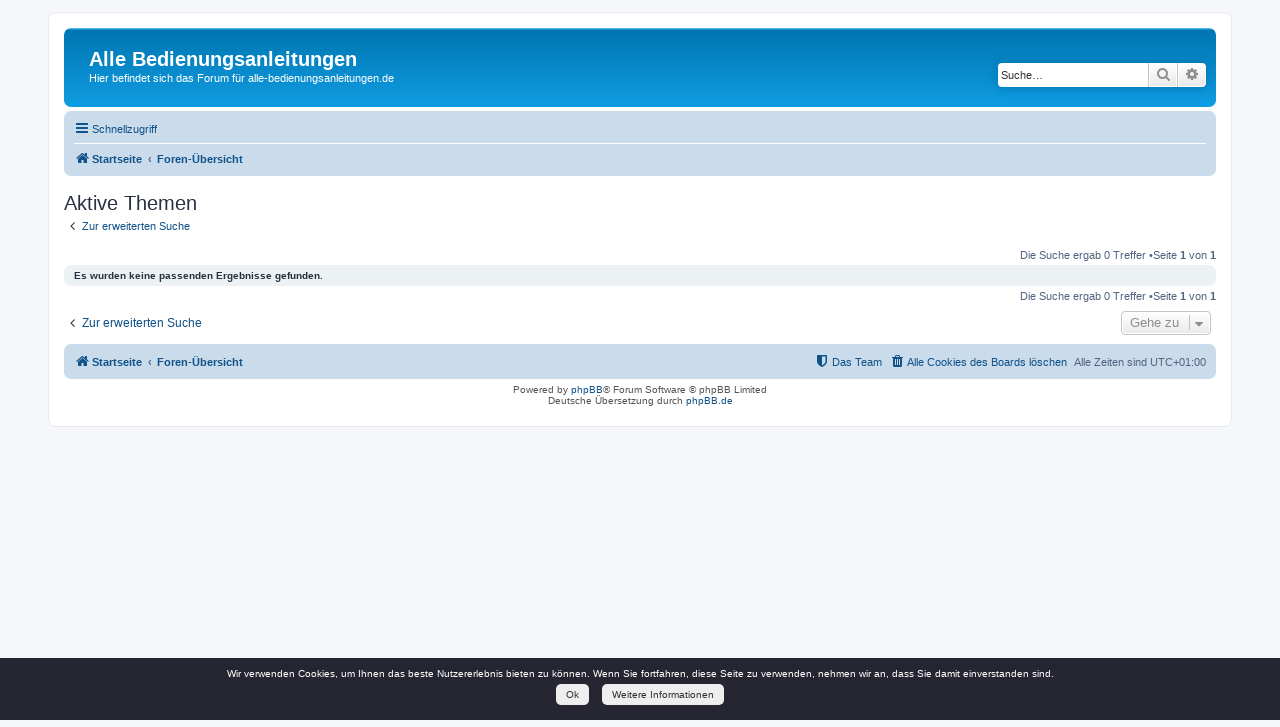

--- FILE ---
content_type: text/html; charset=UTF-8
request_url: https://forum.alle-bedienungsanleitungen.de/search.php?search_id=active_topics&sid=717692c62b07829a8f8fe23a200371a9
body_size: 4678
content:
<!DOCTYPE html>
<html dir="ltr" lang="de">
<head>
<meta charset="utf-8" />
<meta http-equiv="X-UA-Compatible" content="IE=edge">
<meta name="viewport" content="width=device-width, initial-scale=1" />
<title>Alle Bedienungsanleitungen -Aktive Themen</title><link rel="alternate" type="application/atom+xml" title="Feed -Alle Bedienungsanleitungen" href="/app.php/feed?sid=d94023a306c03db1259b6b7ca7102d3d"><link rel="alternate" type="application/atom+xml" title="Feed -Neue Themen" href="/app.php/feed/topics?sid=d94023a306c03db1259b6b7ca7102d3d">
<!--
	phpBB style name: prosilver
	Based on style:   prosilver (this is the default phpBB3 style)
	Original author:  Tom Beddard ( http://www.subBlue.com/ )
	Modified by:
--><link href="./assets/css/font-awesome.min.css?assets_version=8" rel="stylesheet">
<link href="./styles/prosilver/theme/stylesheet.css?assets_version=8" rel="stylesheet">
<link href="./styles/prosilver/theme/de_x_sie/stylesheet.css?assets_version=8" rel="stylesheet">
<!--[if lte IE 9]>
	<link href="./styles/prosilver/theme/tweaks.css?assets_version=8" rel="stylesheet">
<![endif]-->
</head>
<body id="phpbb" class="nojs notouch section-searchltr">
<div id="wrap" class="wrap">
	<a id="top" class="top-anchor" accesskey="t"></a>
	<div id="page-header">
		<div class="headerbar" role="banner">			<div class="inner">

			<div id="site-description" class="site-description">
				<!--a id="logo" class="logo" href="http://www.alle-bedienungsanleitungen.de" title="Startseite"><span class="site_logo"></span></a-->
				<h1>
					<a id="logo" href="http://www.alle-bedienungsanleitungen.de" title="Startseite">Alle Bedienungsanleitungen</a>
				</h1>
				<p>
					<a id="logo" href="http://www.alle-bedienungsanleitungen.de" title="Startseite">Hier befindet sich das Forum für alle-bedienungsanleitungen.de
					</a>
				</p>
				<p class="skiplink"><a href="#start_here">Zum Inhalt</a></p>
			</div>			<div id="search-box" class="search-box search-header" role="search">
				<form action="./search.php?sid=d94023a306c03db1259b6b7ca7102d3d" method="get" id="search">
				<fieldset>
					<input name="keywords" id="keywords" type="search" maxlength="128" title="Suche nach Wörtern" class="inputbox search tiny" size="20" value="" placeholder="Suche…" />
					<button class="button button-search" type="submit" title="Suche">
						<i class="icon fa-search fa-fw" aria-hidden="true"></i><span class="sr-only">Suche</span>
					</button>
					<a href="./search.php?sid=d94023a306c03db1259b6b7ca7102d3d" class="button button-search-end" title="Erweiterte Suche">
						<i class="icon fa-cog fa-fw" aria-hidden="true"></i><span class="sr-only">Erweiterte Suche</span>
					</a><input type="hidden" name="sid" value="d94023a306c03db1259b6b7ca7102d3d" />

				</fieldset>
				</form>
			</div>
			</div>		</div><div class="navbar" role="navigation">
	<div class="inner">

	<ul id="nav-main" class="nav-main linklist" role="menubar">

		<li id="quick-links" class="quick-links dropdown-container responsive-menu" data-skip-responsive="true">
			<a href="#" class="dropdown-trigger">
				<i class="icon fa-bars fa-fw" aria-hidden="true"></i><span>Schnellzugriff</span>
			</a>
			<div class="dropdown">
				<div class="pointer"><div class="pointer-inner"></div></div>
				<ul class="dropdown-contents" role="menu">						<li class="separator"></li>							<li>
								<a href="./search.php?search_id=unanswered&amp;sid=d94023a306c03db1259b6b7ca7102d3d" role="menuitem">
									<i class="icon fa-file-o fa-fw icon-gray" aria-hidden="true"></i><span>Unbeantwortete Themen</span>
								</a>
							</li>
							<li>
								<a href="./search.php?search_id=active_topics&amp;sid=d94023a306c03db1259b6b7ca7102d3d" role="menuitem">
									<i class="icon fa-file-o fa-fw icon-blue" aria-hidden="true"></i><span>Aktive Themen</span>
								</a>
							</li>
							<li class="separator"></li>
							<li>
								<a href="./search.php?sid=d94023a306c03db1259b6b7ca7102d3d" role="menuitem">
									<i class="icon fa-search fa-fw" aria-hidden="true"></i><span>Suche</span>
								</a>
							</li>						<li class="separator"></li>							<li>
								<a href="./memberlist.php?mode=team&amp;sid=d94023a306c03db1259b6b7ca7102d3d" role="menuitem">
									<i class="icon fa-shield fa-fw" aria-hidden="true"></i><span>Das Team</span>
								</a>
							</li>					<li class="separator"></li>				</ul>
			</div>
		</li>		<lidata-skip-responsive="true">
			<a href="/app.php/help/faq?sid=d94023a306c03db1259b6b7ca7102d3d" rel="help" title="Häufig gestellte Fragen" role="menuitem">
				<i class="icon fa-question-circle fa-fw" aria-hidden="true"></i><span>FAQ</span>
			</a>
		</li>		<li class="rightside"  data-skip-responsive="true">
			<a href="./ucp.php?mode=login&amp;sid=d94023a306c03db1259b6b7ca7102d3d" title="Anmelden" accesskey="x" role="menuitem">
				<i class="icon fa-power-off fa-fw" aria-hidden="true"></i><span>Anmelden</span>
			</a>
		</li>			<li class="rightside" data-skip-responsive="true">
				<a href="./ucp.php?mode=register&amp;sid=d94023a306c03db1259b6b7ca7102d3d" role="menuitem">
					<i class="icon fa-pencil-square-o  fa-fw" aria-hidden="true"></i><span>Registrieren</span>
				</a>
			</li>	</ul>

	<ul id="nav-breadcrumbs" class="nav-breadcrumbs linklist navlinks" role="menubar">		<li class="breadcrumbs">				<span class="crumb" itemtype="http://data-vocabulary.org/Breadcrumb" itemscope=""><a href="http://www.alle-bedienungsanleitungen.de" itemprop="url" data-navbar-reference="home"><i class="icon fa-home fa-fw" aria-hidden="true"></i><span itemprop="title">Startseite</span></a></span>				<span class="crumb" itemtype="http://data-vocabulary.org/Breadcrumb" itemscope=""><a href="./index.php?sid=d94023a306c03db1259b6b7ca7102d3d" itemprop="url" accesskey="h" data-navbar-reference="index"><span itemprop="title">Foren-Übersicht</span></a></span>		</li>			<li class="rightside responsive-search">
				<a href="./search.php?sid=d94023a306c03db1259b6b7ca7102d3d" title="Zeigt die erweiterten Suchoptionen an" role="menuitem">
					<i class="icon fa-search fa-fw" aria-hidden="true"></i><span class="sr-only">Suche</span>
				</a>
			</li>	</ul>

	</div>
</div>
	</div>
	<a id="start_here" class="anchor"></a>
	<div id="page-body" class="page-body" role="main">
<h2 class="searchresults-title">Aktive Themen</h2>	<p class="advanced-search-link">
		<a class="arrow-left" href="./search.php?sid=d94023a306c03db1259b6b7ca7102d3d" title="Erweiterte Suche">
			<i class="icon fa-angle-left fa-fw icon-black" aria-hidden="true"></i><span>Zur erweiterten Suche</span>
		</a>
	</p>	<div class="action-bar bar-top">
		<div class="pagination">Die Suche ergab 0 Treffer				 &bull;Seite <strong>1</strong> von <strong>1</strong>		</div>
	</div>		<div class="panel">
			<div class="inner">
			<strong>Es wurden keine passenden Ergebnisse gefunden.</strong>
			</div>
		</div>
<div class="action-bar bottom">
	<div class="pagination">Die Suche ergab 0 Treffer			 &bull;Seite <strong>1</strong> von <strong>1</strong>	</div>
</div>
<div class="action-bar actions-jump">	<p class="jumpbox-return">
		<a class="left-box arrow-left" href="./search.php?sid=d94023a306c03db1259b6b7ca7102d3d" title="Erweiterte Suche" accesskey="r">
			<i class="icon fa-angle-left fa-fw icon-black" aria-hidden="true"></i><span>Zur erweiterten Suche</span>
		</a>
	</p>	<div class="jumpbox dropdown-container dropdown-container-right dropdown-up dropdown-left dropdown-button-control" id="jumpbox">
			<span title="Gehe zu" class="button button-secondary dropdown-trigger dropdown-select">
				<span>Gehe zu</span>
				<span class="caret"><i class="icon fa-sort-down fa-fw" aria-hidden="true"></i></span>
			</span>
		<div class="dropdown">
			<div class="pointer"><div class="pointer-inner"></div></div>
			<ul class="dropdown-contents">				<li><a href="./haushaltsgeraete-f1/?sid=d94023a306c03db1259b6b7ca7102d3d" class="jumpbox-cat-link"> <span>Haushaltsgeräte</span></a></li>				<li><a href="./waschmaschinen-f13/?sid=d94023a306c03db1259b6b7ca7102d3d" class="jumpbox-sub-link"><span class="spacer"></span> <span>&#8627; &nbsp;Waschmaschinen</span></a></li>				<li><a href="./waeschetrockner-f56/?sid=d94023a306c03db1259b6b7ca7102d3d" class="jumpbox-sub-link"><span class="spacer"></span> <span>&#8627; &nbsp;Wäschetrockner</span></a></li>				<li><a href="./geschirrspueler-f57/?sid=d94023a306c03db1259b6b7ca7102d3d" class="jumpbox-sub-link"><span class="spacer"></span> <span>&#8627; &nbsp;Geschirrspüler</span></a></li>				<li><a href="./herde-f14/?sid=d94023a306c03db1259b6b7ca7102d3d" class="jumpbox-sub-link"><span class="spacer"></span> <span>&#8627; &nbsp;Herde</span></a></li>				<li><a href="./kuehlschraenke-und-gefrierer-f15/?sid=d94023a306c03db1259b6b7ca7102d3d" class="jumpbox-sub-link"><span class="spacer"></span> <span>&#8627; &nbsp;Kühlschränke und Gefrierer</span></a></li>				<li><a href="./naehmaschinen-f58/?sid=d94023a306c03db1259b6b7ca7102d3d" class="jumpbox-sub-link"><span class="spacer"></span> <span>&#8627; &nbsp;Nähmaschinen</span></a></li>				<li><a href="./staubsauger-f59/?sid=d94023a306c03db1259b6b7ca7102d3d" class="jumpbox-sub-link"><span class="spacer"></span> <span>&#8627; &nbsp;Staubsauger</span></a></li>				<li><a href="./computer-buero-f3/?sid=d94023a306c03db1259b6b7ca7102d3d" class="jumpbox-cat-link"> <span>Computer&amp;Büro</span></a></li>				<li><a href="./desktop-rechner-f16/?sid=d94023a306c03db1259b6b7ca7102d3d" class="jumpbox-sub-link"><span class="spacer"></span> <span>&#8627; &nbsp;Desktop Rechner</span></a></li>				<li><a href="./notebooks-f17/?sid=d94023a306c03db1259b6b7ca7102d3d" class="jumpbox-sub-link"><span class="spacer"></span> <span>&#8627; &nbsp;Notebooks</span></a></li>				<li><a href="./flachbildschirme-f18/?sid=d94023a306c03db1259b6b7ca7102d3d" class="jumpbox-sub-link"><span class="spacer"></span> <span>&#8627; &nbsp;Flachbildschirme</span></a></li>				<li><a href="./drucker-f19/?sid=d94023a306c03db1259b6b7ca7102d3d" class="jumpbox-sub-link"><span class="spacer"></span> <span>&#8627; &nbsp;Drucker</span></a></li>				<li><a href="./scanner-f20/?sid=d94023a306c03db1259b6b7ca7102d3d" class="jumpbox-sub-link"><span class="spacer"></span> <span>&#8627; &nbsp;Scanner</span></a></li>				<li><a href="./festplatten-f21/?sid=d94023a306c03db1259b6b7ca7102d3d" class="jumpbox-sub-link"><span class="spacer"></span> <span>&#8627; &nbsp;Festplatten</span></a></li>				<li><a href="./fax-f22/?sid=d94023a306c03db1259b6b7ca7102d3d" class="jumpbox-sub-link"><span class="spacer"></span> <span>&#8627; &nbsp;Fax</span></a></li>				<li><a href="./multifunktionssysteme-f23/?sid=d94023a306c03db1259b6b7ca7102d3d" class="jumpbox-sub-link"><span class="spacer"></span> <span>&#8627; &nbsp;Multifunktionssysteme</span></a></li>				<li><a href="./taschenrechner-f24/?sid=d94023a306c03db1259b6b7ca7102d3d" class="jumpbox-sub-link"><span class="spacer"></span> <span>&#8627; &nbsp;Taschenrechner</span></a></li>				<li><a href="./kopierer-f25/?sid=d94023a306c03db1259b6b7ca7102d3d" class="jumpbox-sub-link"><span class="spacer"></span> <span>&#8627; &nbsp;Kopierer</span></a></li>				<li><a href="./kassensysteme-f26/?sid=d94023a306c03db1259b6b7ca7102d3d" class="jumpbox-sub-link"><span class="spacer"></span> <span>&#8627; &nbsp;Kassensysteme</span></a></li>				<li><a href="./beschriftungssysteme-f27/?sid=d94023a306c03db1259b6b7ca7102d3d" class="jumpbox-sub-link"><span class="spacer"></span> <span>&#8627; &nbsp;Beschriftungssysteme</span></a></li>				<li><a href="./webcam-f28/?sid=d94023a306c03db1259b6b7ca7102d3d" class="jumpbox-sub-link"><span class="spacer"></span> <span>&#8627; &nbsp;Webcam</span></a></li>				<li><a href="./handys-f4/?sid=d94023a306c03db1259b6b7ca7102d3d" class="jumpbox-cat-link"> <span>Handys</span></a></li>				<li><a href="./handys-f29/?sid=d94023a306c03db1259b6b7ca7102d3d" class="jumpbox-sub-link"><span class="spacer"></span> <span>&#8627; &nbsp;Handys</span></a></li>				<li><a href="./hifi-auto-f5/?sid=d94023a306c03db1259b6b7ca7102d3d" class="jumpbox-cat-link"> <span>Hifi&amp;Auto</span></a></li>				<li><a href="./stereoanlagen-f30/?sid=d94023a306c03db1259b6b7ca7102d3d" class="jumpbox-sub-link"><span class="spacer"></span> <span>&#8627; &nbsp;Stereoanlagen</span></a></li>				<li><a href="./car-hifi-f31/?sid=d94023a306c03db1259b6b7ca7102d3d" class="jumpbox-sub-link"><span class="spacer"></span> <span>&#8627; &nbsp;Car-Hifi</span></a></li>				<li><a href="./soundsysteme-f32/?sid=d94023a306c03db1259b6b7ca7102d3d" class="jumpbox-sub-link"><span class="spacer"></span> <span>&#8627; &nbsp;Soundsysteme</span></a></li>				<li><a href="./konsolen-f6/?sid=d94023a306c03db1259b6b7ca7102d3d" class="jumpbox-cat-link"> <span>Konsolen</span></a></li>				<li><a href="./game-cube-f33/?sid=d94023a306c03db1259b6b7ca7102d3d" class="jumpbox-sub-link"><span class="spacer"></span> <span>&#8627; &nbsp;Game Cube</span></a></li>				<li><a href="./nintendo-f34/?sid=d94023a306c03db1259b6b7ca7102d3d" class="jumpbox-sub-link"><span class="spacer"></span> <span>&#8627; &nbsp;Nintendo</span></a></li>				<li><a href="./xbox-f35/?sid=d94023a306c03db1259b6b7ca7102d3d" class="jumpbox-sub-link"><span class="spacer"></span> <span>&#8627; &nbsp;XBox</span></a></li>				<li><a href="./play-station-f36/?sid=d94023a306c03db1259b6b7ca7102d3d" class="jumpbox-sub-link"><span class="spacer"></span> <span>&#8627; &nbsp;Play Station</span></a></li>				<li><a href="./navigationssysteme-f7/?sid=d94023a306c03db1259b6b7ca7102d3d" class="jumpbox-cat-link"> <span>Navigationssysteme</span></a></li>				<li><a href="./navigations-system-f37/?sid=d94023a306c03db1259b6b7ca7102d3d" class="jumpbox-sub-link"><span class="spacer"></span> <span>&#8627; &nbsp;Navigations System</span></a></li>				<li><a href="./pdas-f38/?sid=d94023a306c03db1259b6b7ca7102d3d" class="jumpbox-sub-link"><span class="spacer"></span> <span>&#8627; &nbsp;PDAs</span></a></li>				<li><a href="./tv-zubehoer-f8/?sid=d94023a306c03db1259b6b7ca7102d3d" class="jumpbox-cat-link"> <span>TV&amp;Zubehör</span></a></li>				<li><a href="./heimkino-f39/?sid=d94023a306c03db1259b6b7ca7102d3d" class="jumpbox-sub-link"><span class="spacer"></span> <span>&#8627; &nbsp;Heimkino</span></a></li>				<li><a href="./lcd-tv-f40/?sid=d94023a306c03db1259b6b7ca7102d3d" class="jumpbox-sub-link"><span class="spacer"></span> <span>&#8627; &nbsp;LCD TV</span></a></li>				<li><a href="./plasma-tv-f41/?sid=d94023a306c03db1259b6b7ca7102d3d" class="jumpbox-sub-link"><span class="spacer"></span> <span>&#8627; &nbsp;Plasma TV</span></a></li>				<li><a href="./roehren-tv-f42/?sid=d94023a306c03db1259b6b7ca7102d3d" class="jumpbox-sub-link"><span class="spacer"></span> <span>&#8627; &nbsp;Röhren TV</span></a></li>				<li><a href="./beamer-f43/?sid=d94023a306c03db1259b6b7ca7102d3d" class="jumpbox-sub-link"><span class="spacer"></span> <span>&#8627; &nbsp;Beamer</span></a></li>				<li><a href="./video-dvd-blueray-f9/?sid=d94023a306c03db1259b6b7ca7102d3d" class="jumpbox-cat-link"> <span>Video, DVD, BlueRay</span></a></li>				<li><a href="./dvd-player-f44/?sid=d94023a306c03db1259b6b7ca7102d3d" class="jumpbox-sub-link"><span class="spacer"></span> <span>&#8627; &nbsp;DVD Player</span></a></li>				<li><a href="./blu-ray-player-f45/?sid=d94023a306c03db1259b6b7ca7102d3d" class="jumpbox-sub-link"><span class="spacer"></span> <span>&#8627; &nbsp;Blu-ray Player</span></a></li>				<li><a href="./dvd-recorder-f46/?sid=d94023a306c03db1259b6b7ca7102d3d" class="jumpbox-sub-link"><span class="spacer"></span> <span>&#8627; &nbsp;DVD Recorder</span></a></li>				<li><a href="./video-recorder-f47/?sid=d94023a306c03db1259b6b7ca7102d3d" class="jumpbox-sub-link"><span class="spacer"></span> <span>&#8627; &nbsp;Video Recorder</span></a></li>				<li><a href="./mp3player-f10/?sid=d94023a306c03db1259b6b7ca7102d3d" class="jumpbox-cat-link"> <span>MP3Player</span></a></li>				<li><a href="./mp3-player-f48/?sid=d94023a306c03db1259b6b7ca7102d3d" class="jumpbox-sub-link"><span class="spacer"></span> <span>&#8627; &nbsp;MP3 Player</span></a></li>				<li><a href="./apple-ipod-f49/?sid=d94023a306c03db1259b6b7ca7102d3d" class="jumpbox-sub-link"><span class="spacer"></span> <span>&#8627; &nbsp;Apple Ipod</span></a></li>				<li><a href="./fotographie-f11/?sid=d94023a306c03db1259b6b7ca7102d3d" class="jumpbox-cat-link"> <span>Fotographie</span></a></li>				<li><a href="./digital-kamera-f50/?sid=d94023a306c03db1259b6b7ca7102d3d" class="jumpbox-sub-link"><span class="spacer"></span> <span>&#8627; &nbsp;Digital Kamera</span></a></li>				<li><a href="./digitale-spiegelreflex-kamera-f51/?sid=d94023a306c03db1259b6b7ca7102d3d" class="jumpbox-sub-link"><span class="spacer"></span> <span>&#8627; &nbsp;Digitale Spiegelreflex Kamera</span></a></li>				<li><a href="./blitzgeraete-f52/?sid=d94023a306c03db1259b6b7ca7102d3d" class="jumpbox-sub-link"><span class="spacer"></span> <span>&#8627; &nbsp;Blitzgeräte</span></a></li>				<li><a href="./fotodrucker-f53/?sid=d94023a306c03db1259b6b7ca7102d3d" class="jumpbox-sub-link"><span class="spacer"></span> <span>&#8627; &nbsp;Fotodrucker</span></a></li>				<li><a href="./camcorder-f54/?sid=d94023a306c03db1259b6b7ca7102d3d" class="jumpbox-sub-link"><span class="spacer"></span> <span>&#8627; &nbsp;Camcorder</span></a></li>				<li><a href="./sonstiges-f12/?sid=d94023a306c03db1259b6b7ca7102d3d" class="jumpbox-cat-link"> <span>Sonstiges</span></a></li>				<li><a href="./sonstiges-f55/?sid=d94023a306c03db1259b6b7ca7102d3d" class="jumpbox-sub-link"><span class="spacer"></span> <span>&#8627; &nbsp;Sonstiges</span></a></li>			</ul>
		</div>
	</div></div>
	</div>
<div id="page-footer" class="page-footer" role="contentinfo"><div class="navbar" role="navigation">
	<div class="inner">

	<ul id="nav-footer" class="nav-footer linklist" role="menubar">
		<li class="breadcrumbs"><span class="crumb"><a href="http://www.alle-bedienungsanleitungen.de" data-navbar-reference="home"><i class="icon fa-home fa-fw" aria-hidden="true"></i><span>Startseite</span></a></span><span class="crumb"><a href="./index.php?sid=d94023a306c03db1259b6b7ca7102d3d" data-navbar-reference="index"><span>Foren-Übersicht</span></a></span>		</li>		<li class="rightside">Alle Zeiten sind <span title="Europa/Berlin">UTC+01:00</span></li>			<li class="rightside">
				<a href="./ucp.php?mode=delete_cookies&amp;sid=d94023a306c03db1259b6b7ca7102d3d" data-ajax="true" data-refresh="true" role="menuitem">
					<i class="icon fa-trash fa-fw" aria-hidden="true"></i><span>Alle Cookies des Boards löschen</span>
				</a>
			</li>			<li class="rightside" data-last-responsive="true">
				<a href="./memberlist.php?mode=team&amp;sid=d94023a306c03db1259b6b7ca7102d3d" role="menuitem">
					<i class="icon fa-shield fa-fw" aria-hidden="true"></i><span>Das Team</span>
				</a>
			</li>	</ul>

	</div>
</div>

	<div class="copyright">Powered by <a href="https://www.phpbb.com/">phpBB</a>&reg; Forum Software &copy; phpBB Limited<br />Deutsche Übersetzung durch <a href="https://www.phpbb.de/">phpBB.de</a>	</div>

	<div id="darkenwrapper" class="darkenwrapper" data-ajax-error-title="AJAX-Fehler" data-ajax-error-text="Bei der Verarbeitung Ihrer Anfrage ist ein Fehler aufgetreten." data-ajax-error-text-abort="Der Benutzer hat die Anfrage abgebrochen." data-ajax-error-text-timeout="Bei Ihrer Anfrage ist eine Zeitüberschreitung aufgetreten. Bitte versuchen Sie es erneut." data-ajax-error-text-parsererror="Bei Ihrer Anfrage ist etwas falsch gelaufen und der Server hat eine ungültige Antwort zurückgegeben.">
		<div id="darken" class="darken">&nbsp;</div>
	</div>

	<div id="phpbb_alert" class="phpbb_alert" data-l-err="Fehler" data-l-timeout-processing-req="Bei der Anfrage ist eine Zeitüberschreitung aufgetreten.">
		<a href="#" class="alert_close">
			<i class="icon fa-times-circle fa-fw" aria-hidden="true"></i>
		</a>
		<h3 class="alert_title">&nbsp;</h3><p class="alert_text"></p>
	</div>
	<div id="phpbb_confirm" class="phpbb_alert">
		<a href="#" class="alert_close">
			<i class="icon fa-times-circle fa-fw" aria-hidden="true"></i>
		</a>
		<div class="alert_text"></div>
	</div>
</div>
<div id="datenschutz-layer" style="display: none; position: fixed; bottom: 0; left: 0; right: 0; background-color: #252631; color: #fff; padding:10px; z-index:1000; text-align: center;">
	<span style="margin: 5px">Wir verwenden Cookies, um Ihnen das beste Nutzererlebnis bieten zu können. Wenn Sie fortfahren, diese Seite zu verwenden, nehmen wir an, dass Sie damit einverstanden sind.</span><br>
	<a href="#" onclick="Datenschutz.accept();" type="button" style="margin: 5px;padding: 5px 10px;background-color: #eee;color: #333;border-radius: 5px;display: inline-block;">Ok</a>
	<a href="http://www.alle-bedienungsanleitungen.de/datenschutz.html" class="btn btn-default" style="margin: 5px;padding: 5px 10px;background-color: #eee;color: #333;border-radius: 5px;display: inline-block;">Weitere Informationen</a>
</div>
<script>
	var Datenschutz = new function () {
		var cookie_name = 'datenschutz_accepted';
		var cookie_expire_days = 14;
		this.accept = function () {saveCookie();hideLayer();};
		this.init = function () {if (loadCookie()) {hideLayer();} else {showLayer();}};
		var saveCookie = function () {
			var cookie_value = Date.now();
			var d = new Date();
			d.setTime(d.getTime() + (cookie_expire_days * 24 * 60 * 60 * 1000));
			var expires = "expires="+ d.toUTCString();
			document.cookie = cookie_name + "=" + cookie_value + ";" + expires + ";path=/";
		};
		var loadCookie = function () {
			var name = cookie_name + "=";
			var decodedCookie = decodeURIComponent(document.cookie);
			var ca = decodedCookie.split(';');
			for(var i = 0; i <ca.length; i++) {
				var c = ca[i];
				while (c.charAt(0) === ' ') {
					c = c.substring(1);
				}
				if (c.indexOf(name) === 0) {
					return c.substring(name.length, c.length);
				}
			}
			return false;
		};
		var showLayer = function () {document.getElementById('datenschutz-layer').style.display = 'block';};
		var hideLayer = function () {document.getElementById('datenschutz-layer').style.display = 'none';};
	};
	Datenschutz.init();
</script>

</div>

<div>
	<a id="bottom" class="anchor" accesskey="z"></a><img src="./cron.php?cron_type=cron.task.core.tidy_cache&amp;sid=d94023a306c03db1259b6b7ca7102d3d" width="1" height="1" alt="cron" /></div>

<script type="text/javascript" src="./assets/javascript/jquery.min.js?assets_version=8"></script><script type="text/javascript" src="./assets/javascript/core.js?assets_version=8"></script><script type="text/javascript" src="./styles/prosilver/template/forum_fn.js?assets_version=8"></script>
<script type="text/javascript" src="./styles/prosilver/template/ajax.js?assets_version=8"></script>

</body>
</html>
